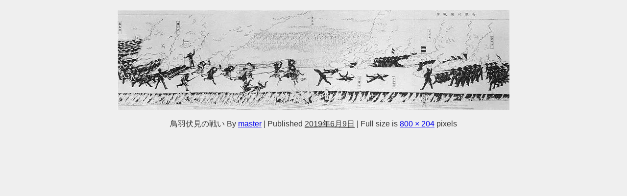

--- FILE ---
content_type: text/html; charset=utf-8
request_url: https://www.google.com/recaptcha/api2/aframe
body_size: 264
content:
<!DOCTYPE HTML><html><head><meta http-equiv="content-type" content="text/html; charset=UTF-8"></head><body><script nonce="uyl3nx8il-bA6isPie4h0w">/** Anti-fraud and anti-abuse applications only. See google.com/recaptcha */ try{var clients={'sodar':'https://pagead2.googlesyndication.com/pagead/sodar?'};window.addEventListener("message",function(a){try{if(a.source===window.parent){var b=JSON.parse(a.data);var c=clients[b['id']];if(c){var d=document.createElement('img');d.src=c+b['params']+'&rc='+(localStorage.getItem("rc::a")?sessionStorage.getItem("rc::b"):"");window.document.body.appendChild(d);sessionStorage.setItem("rc::e",parseInt(sessionStorage.getItem("rc::e")||0)+1);localStorage.setItem("rc::h",'1770021066385');}}}catch(b){}});window.parent.postMessage("_grecaptcha_ready", "*");}catch(b){}</script></body></html>